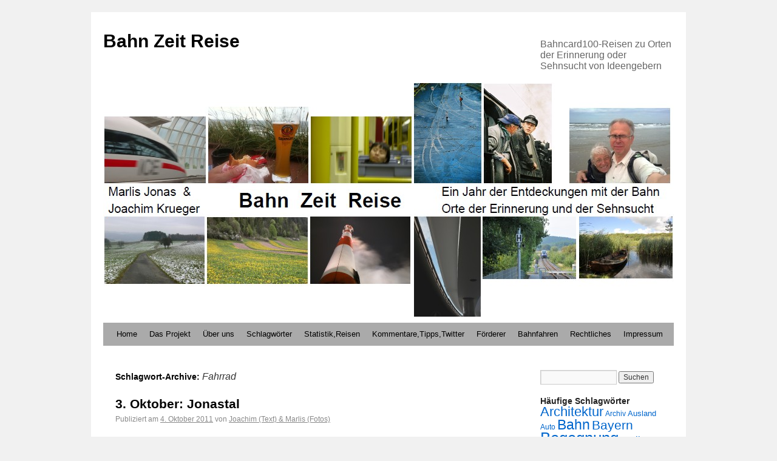

--- FILE ---
content_type: text/html; charset=UTF-8
request_url: http://www.bahn-zeit-reise.de/tag/fahrrad/
body_size: 9116
content:
<!DOCTYPE html>
<html dir="ltr" lang="de-DE">
<head>
<meta charset="UTF-8" />
<meta name="keywords"     content="Marlis Jonas, Ludwigshafen, Fotografie, Joachim Krueger, Bahn, Eisenbahn, Reisen, Bahncard, Sehnsucht, Spurensuche, Bahn Zeit Reise, Blog, Twitter, Wordpress" />
<title>Fahrrad | Bahn Zeit Reise</title>
<link rel="profile" href="http://gmpg.org/xfn/11" />
<link rel="stylesheet" type="text/css" media="all" href="http://www.bahn-zeit-reise.de/wp-content/themes/twentyten/style.css" />
<link rel="pingback" href="http://www.bahn-zeit-reise.de/xmlrpc.php" />
<link rel="alternate" type="application/rss+xml" title="Bahn Zeit Reise &raquo; Feed" href="http://www.bahn-zeit-reise.de/feed/" />
<link rel="alternate" type="application/rss+xml" title="Bahn Zeit Reise &raquo; Kommentar Feed" href="http://www.bahn-zeit-reise.de/comments/feed/" />
<link rel="alternate" type="application/rss+xml" title="Bahn Zeit Reise &raquo; Fahrrad Tag Newsfeed" href="http://www.bahn-zeit-reise.de/tag/fahrrad/feed/" />
<link rel="EditURI" type="application/rsd+xml" title="RSD" href="http://www.bahn-zeit-reise.de/xmlrpc.php?rsd" />
<link rel="wlwmanifest" type="application/wlwmanifest+xml" href="http://www.bahn-zeit-reise.de/wp-includes/wlwmanifest.xml" /> 
<link rel='index' title='Bahn Zeit Reise' href='http://www.bahn-zeit-reise.de/' />
<meta name="generator" content="WordPress 3.0.1" />
</head>

<body class="archive tag tag-fahrrad">
<div id="wrapper" class="hfeed">
	<div id="header">
		<div id="masthead">
			<div id="branding" role="banner">
								<div id="site-title">
					<span>
						<a href="http://www.bahn-zeit-reise.de/" title="Bahn Zeit Reise" rel="home">Bahn Zeit Reise</a>
					</span>
				</div>
				<div id="site-description">Bahncard100-Reisen zu Orten der Erinnerung oder Sehnsucht von Ideengebern</div>

										<img src="http://test.bahn-zeit-reise.de/wp-content/uploads/2010/10/Titel_BZR.jpg" width="940" height="386" alt="" />
								</div><!-- #branding -->

			<div id="access" role="navigation">
			  				<div class="skip-link screen-reader-text"><a href="#content" title="Springen Sie zum Inhalt">Springen Sie zum Inhalt</a></div>
								<div class="menu"><ul><li ><a href="http://www.bahn-zeit-reise.de/" title="Home">Home</a></li><li class="page_item page-item-18"><a href="http://www.bahn-zeit-reise.de/das-projekt/" title="Das Projekt">Das Projekt</a></li><li class="page_item page-item-186"><a href="http://www.bahn-zeit-reise.de/uber-uns/" title="Über uns">Über uns</a></li><li class="page_item page-item-4838"><a href="http://www.bahn-zeit-reise.de/schlagworte/" title="Schlagwörter">Schlagwörter</a></li><li class="page_item page-item-973"><a href="http://www.bahn-zeit-reise.de/statistikausblick/" title="Statistik,Reisen">Statistik,Reisen</a></li><li class="page_item page-item-124"><a href="http://www.bahn-zeit-reise.de/gastebuch-tipps-twitter/" title="Kommentare,Tipps,Twitter">Kommentare,Tipps,Twitter</a></li><li class="page_item page-item-581"><a href="http://www.bahn-zeit-reise.de/forderer/" title="Förderer">Förderer</a></li><li class="page_item page-item-4018"><a href="http://www.bahn-zeit-reise.de/bahnfahren/" title="Bahnfahren">Bahnfahren</a></li><li class="page_item page-item-118"><a href="http://www.bahn-zeit-reise.de/rechtliches/" title="Rechtliches">Rechtliches</a></li><li class="page_item page-item-49"><a href="http://www.bahn-zeit-reise.de/impressum/" title="Impressum">Impressum</a></li></ul></div>
			</div><!-- #access -->
		</div><!-- #masthead -->
	</div><!-- #header -->

	<div id="main">

		<div id="container">
			<div id="content" role="main">

				<h1 class="page-title">Schlagwort-Archive: <span>Fahrrad</span></h1>






			<div id="post-4625" class="post-4625 post type-post hentry category-eigenes-ziel tag-erlebnis tag-fahrrad tag-historisch tag-kultur tag-landschaft tag-mittesud tag-musik">
			<h2 class="entry-title"><a href="http://www.bahn-zeit-reise.de/2011/10/04/3-oktober-jonastal/" title="Permalink zu 3. Oktober: Jonastal" rel="bookmark">3. Oktober: Jonastal</a></h2>

			<div class="entry-meta">
				<span class="meta-prep meta-prep-author">Publiziert am</span> <a href="http://www.bahn-zeit-reise.de/2011/10/04/3-oktober-jonastal/" title="21:35" rel="bookmark"><span class="entry-date">4. Oktober 2011</span></a> <span class="meta-sep">von</span> <span class="author vcard"><a class="url fn n" href="http://www.bahn-zeit-reise.de/author/bzradmin/" title="Zeigen Sie alle Beiträge von Joachim (Text) &#38; Marlis (Fotos)">Joachim (Text) &#38; Marlis (Fotos)</a></span>			</div><!-- .entry-meta -->

				<div class="entry-summary">
				<p>Jonastal: Landschaft und Stollenbau im Dritten Reich (Ziel von Marlis) Als wir an Marlis&#8217; Geburtstag im Februar fünf Kilometer östlich von Arnstadt in Marlishausen waren, haben wir im Bergwerk Merkers erfahren, dass es ausgerechnet hier, sechs Kilometer westlich, ein Jonastal &hellip; <a href="http://www.bahn-zeit-reise.de/2011/10/04/3-oktober-jonastal/">Weiterlesen <span class="meta-nav">&rarr;</span></a></p>
			</div><!-- .entry-summary -->
	
			<div class="entry-utility">
									<span class="cat-links">
						<span class="entry-utility-prep entry-utility-prep-cat-links">Veröffentlicht unter</span> <a href="http://www.bahn-zeit-reise.de/category/tage/eigenes-ziel/" title="Alle Artikel in eigenes Ziel ansehen" rel="category tag">eigenes Ziel</a>					</span>
					<span class="meta-sep">|</span>
													<span class="tag-links">
						<span class="entry-utility-prep entry-utility-prep-tag-links">Verschlagwortet mit</span> <a href="http://www.bahn-zeit-reise.de/tag/erlebnis/" rel="tag">Erlebnis</a>, <a href="http://www.bahn-zeit-reise.de/tag/fahrrad/" rel="tag">Fahrrad</a>, <a href="http://www.bahn-zeit-reise.de/tag/historisch/" rel="tag">Historisch</a>, <a href="http://www.bahn-zeit-reise.de/tag/kultur/" rel="tag">Kultur</a>, <a href="http://www.bahn-zeit-reise.de/tag/landschaft/" rel="tag">Landschaft</a>, <a href="http://www.bahn-zeit-reise.de/tag/mittesud/" rel="tag">MitteSüd</a>, <a href="http://www.bahn-zeit-reise.de/tag/musik/" rel="tag">Musik</a>					</span>
					<span class="meta-sep">|</span>
								<span class="comments-link"><a href="http://www.bahn-zeit-reise.de/2011/10/04/3-oktober-jonastal/#comments" title="Kommentiere 3. Oktober: Jonastal">2 Kommentare</a></span>
							</div><!-- .entry-utility -->
		</div><!-- #post-## -->

		
	


			<div id="post-4441" class="post-4441 post type-post hentry category-eigenes-ziel tag-erlebnis tag-essen tag-fahrrad tag-highlight tag-hotel tag-landschaft tag-mittenord tag-spreewald tag-touristisch">
			<h2 class="entry-title"><a href="http://www.bahn-zeit-reise.de/2011/09/25/25-september-spreewald/" title="Permalink zu 25. September: Spreewald" rel="bookmark">25. September: Spreewald</a></h2>

			<div class="entry-meta">
				<span class="meta-prep meta-prep-author">Publiziert am</span> <a href="http://www.bahn-zeit-reise.de/2011/09/25/25-september-spreewald/" title="23:41" rel="bookmark"><span class="entry-date">25. September 2011</span></a> <span class="meta-sep">von</span> <span class="author vcard"><a class="url fn n" href="http://www.bahn-zeit-reise.de/author/bzradmin/" title="Zeigen Sie alle Beiträge von Joachim (Text) &#38; Marlis (Fotos)">Joachim (Text) &#38; Marlis (Fotos)</a></span>			</div><!-- .entry-meta -->

				<div class="entry-summary">
				<p>Lübbenau: Lehde-Fest, Radtour über Leide und Wotschofska Was machen wir heute, wie entdecken wir den Spreewald? Kahnfahren, Paddelboot, Radfahren, Wandern? Kahnfahren ist eine Massenveranstaltung für Fußkranke, mit Kneipentisch auf dem Boot, direkt aus Auto oder Bus in den Kahn; natürlich &hellip; <a href="http://www.bahn-zeit-reise.de/2011/09/25/25-september-spreewald/">Weiterlesen <span class="meta-nav">&rarr;</span></a></p>
			</div><!-- .entry-summary -->
	
			<div class="entry-utility">
									<span class="cat-links">
						<span class="entry-utility-prep entry-utility-prep-cat-links">Veröffentlicht unter</span> <a href="http://www.bahn-zeit-reise.de/category/tage/eigenes-ziel/" title="Alle Artikel in eigenes Ziel ansehen" rel="category tag">eigenes Ziel</a>					</span>
					<span class="meta-sep">|</span>
													<span class="tag-links">
						<span class="entry-utility-prep entry-utility-prep-tag-links">Verschlagwortet mit</span> <a href="http://www.bahn-zeit-reise.de/tag/erlebnis/" rel="tag">Erlebnis</a>, <a href="http://www.bahn-zeit-reise.de/tag/essen/" rel="tag">Essen</a>, <a href="http://www.bahn-zeit-reise.de/tag/fahrrad/" rel="tag">Fahrrad</a>, <a href="http://www.bahn-zeit-reise.de/tag/highlight/" rel="tag">Highlight</a>, <a href="http://www.bahn-zeit-reise.de/tag/hotel/" rel="tag">Hotel</a>, <a href="http://www.bahn-zeit-reise.de/tag/landschaft/" rel="tag">Landschaft</a>, <a href="http://www.bahn-zeit-reise.de/tag/mittenord/" rel="tag">MitteNord</a>, <a href="http://www.bahn-zeit-reise.de/tag/spreewald/" rel="tag">Spreewald</a>, <a href="http://www.bahn-zeit-reise.de/tag/touristisch/" rel="tag">Touristisch</a>					</span>
					<span class="meta-sep">|</span>
								<span class="comments-link"><span>Kommentare deaktiviert</span></span>
							</div><!-- .entry-utility -->
		</div><!-- #post-## -->

		
	


			<div id="post-4437" class="post-4437 post type-post hentry category-eigenes-ziel tag-architektur tag-ausland tag-dorf tag-erlebnis tag-fahrrad tag-heilbad tag-highlight tag-kultur tag-landschaft tag-mittenord tag-oderbruch tag-shopping tag-wende">
			<h2 class="entry-title"><a href="http://www.bahn-zeit-reise.de/2011/09/25/23-september-oderbruch/" title="Permalink zu 23. September: Oderbruch" rel="bookmark">23. September: Oderbruch</a></h2>

			<div class="entry-meta">
				<span class="meta-prep meta-prep-author">Publiziert am</span> <a href="http://www.bahn-zeit-reise.de/2011/09/25/23-september-oderbruch/" title="10:09" rel="bookmark"><span class="entry-date">25. September 2011</span></a> <span class="meta-sep">von</span> <span class="author vcard"><a class="url fn n" href="http://www.bahn-zeit-reise.de/author/bzradmin/" title="Zeigen Sie alle Beiträge von Joachim (Text) &#38; Marlis (Fotos)">Joachim (Text) &#38; Marlis (Fotos)</a></span>			</div><!-- .entry-meta -->

				<div class="entry-summary">
				<p>Oderbruch: Radtour durch das Oderbruch mit Polenmarkt und Dörfern. Bad Freienwalde: Rundgang durch Schlosspark, Kurviertel und Sprungschanzen Morgens bekomme ich heraus, wie das Wlan-Profil manuell einstellbar ist, das interessiert auch den Hotelier. Es nutzt mir im Zimmer allerdings nichts, der &hellip; <a href="http://www.bahn-zeit-reise.de/2011/09/25/23-september-oderbruch/">Weiterlesen <span class="meta-nav">&rarr;</span></a></p>
			</div><!-- .entry-summary -->
	
			<div class="entry-utility">
									<span class="cat-links">
						<span class="entry-utility-prep entry-utility-prep-cat-links">Veröffentlicht unter</span> <a href="http://www.bahn-zeit-reise.de/category/tage/eigenes-ziel/" title="Alle Artikel in eigenes Ziel ansehen" rel="category tag">eigenes Ziel</a>					</span>
					<span class="meta-sep">|</span>
													<span class="tag-links">
						<span class="entry-utility-prep entry-utility-prep-tag-links">Verschlagwortet mit</span> <a href="http://www.bahn-zeit-reise.de/tag/architektur/" rel="tag">Architektur</a>, <a href="http://www.bahn-zeit-reise.de/tag/ausland/" rel="tag">Ausland</a>, <a href="http://www.bahn-zeit-reise.de/tag/dorf/" rel="tag">Dorf</a>, <a href="http://www.bahn-zeit-reise.de/tag/erlebnis/" rel="tag">Erlebnis</a>, <a href="http://www.bahn-zeit-reise.de/tag/fahrrad/" rel="tag">Fahrrad</a>, <a href="http://www.bahn-zeit-reise.de/tag/heilbad/" rel="tag">Heilbad</a>, <a href="http://www.bahn-zeit-reise.de/tag/highlight/" rel="tag">Highlight</a>, <a href="http://www.bahn-zeit-reise.de/tag/kultur/" rel="tag">Kultur</a>, <a href="http://www.bahn-zeit-reise.de/tag/landschaft/" rel="tag">Landschaft</a>, <a href="http://www.bahn-zeit-reise.de/tag/mittenord/" rel="tag">MitteNord</a>, <a href="http://www.bahn-zeit-reise.de/tag/oderbruch/" rel="tag">Oderbruch</a>, <a href="http://www.bahn-zeit-reise.de/tag/shopping/" rel="tag">Shopping</a>, <a href="http://www.bahn-zeit-reise.de/tag/wende/" rel="tag">Wende</a>					</span>
					<span class="meta-sep">|</span>
								<span class="comments-link"><a href="http://www.bahn-zeit-reise.de/2011/09/25/23-september-oderbruch/#comments" title="Kommentiere 23. September: Oderbruch">1 Kommentar</a></span>
							</div><!-- .entry-utility -->
		</div><!-- #post-## -->

		
	


			<div id="post-4312" class="post-4312 post type-post hentry category-ziel-ideengeber tag-begegnung tag-dorf tag-erlebnis tag-essen tag-fahrrad tag-mittenord tag-nordkuste tag-ostsee tag-stadtbild">
			<h2 class="entry-title"><a href="http://www.bahn-zeit-reise.de/2011/09/21/19-september-klein-zastrow-greifswald-nach-sassnitz/" title="Permalink zu 19. September: Klein-Zastrow, Greifswald, nach Sassnitz" rel="bookmark">19. September: Klein-Zastrow, Greifswald, nach Sassnitz</a></h2>

			<div class="entry-meta">
				<span class="meta-prep meta-prep-author">Publiziert am</span> <a href="http://www.bahn-zeit-reise.de/2011/09/21/19-september-klein-zastrow-greifswald-nach-sassnitz/" title="09:32" rel="bookmark"><span class="entry-date">21. September 2011</span></a> <span class="meta-sep">von</span> <span class="author vcard"><a class="url fn n" href="http://www.bahn-zeit-reise.de/author/bzradmin/" title="Zeigen Sie alle Beiträge von Joachim (Text) &#38; Marlis (Fotos)">Joachim (Text) &#38; Marlis (Fotos)</a></span>			</div><!-- .entry-meta -->

				<div class="entry-summary">
				<p>Greifswald: Rundfahrt. Fahrradtour nach Klein-Zastrow (Ziel: Brigitte Adler). Weiterfahrt nach Sassnitz mit Rundgang Mit Blick auf den alten Hafen an der Ryck mit Holzbooten wachen wir auf, passend zu den heutigen Vorhaben mit fast blauem Himmel. Im Wintergarten des gut &hellip; <a href="http://www.bahn-zeit-reise.de/2011/09/21/19-september-klein-zastrow-greifswald-nach-sassnitz/">Weiterlesen <span class="meta-nav">&rarr;</span></a></p>
			</div><!-- .entry-summary -->
	
			<div class="entry-utility">
									<span class="cat-links">
						<span class="entry-utility-prep entry-utility-prep-cat-links">Veröffentlicht unter</span> <a href="http://www.bahn-zeit-reise.de/category/tage/ziel-ideengeber/" title="Alle Artikel in Ziel Ideengeber ansehen" rel="category tag">Ziel Ideengeber</a>					</span>
					<span class="meta-sep">|</span>
													<span class="tag-links">
						<span class="entry-utility-prep entry-utility-prep-tag-links">Verschlagwortet mit</span> <a href="http://www.bahn-zeit-reise.de/tag/begegnung/" rel="tag">Begegnung</a>, <a href="http://www.bahn-zeit-reise.de/tag/dorf/" rel="tag">Dorf</a>, <a href="http://www.bahn-zeit-reise.de/tag/erlebnis/" rel="tag">Erlebnis</a>, <a href="http://www.bahn-zeit-reise.de/tag/essen/" rel="tag">Essen</a>, <a href="http://www.bahn-zeit-reise.de/tag/fahrrad/" rel="tag">Fahrrad</a>, <a href="http://www.bahn-zeit-reise.de/tag/mittenord/" rel="tag">MitteNord</a>, <a href="http://www.bahn-zeit-reise.de/tag/nordkuste/" rel="tag">NordKüste</a>, <a href="http://www.bahn-zeit-reise.de/tag/ostsee/" rel="tag">Ostsee</a>, <a href="http://www.bahn-zeit-reise.de/tag/stadtbild/" rel="tag">Stadtbild</a>					</span>
					<span class="meta-sep">|</span>
								<span class="comments-link"><span>Kommentare deaktiviert</span></span>
							</div><!-- .entry-utility -->
		</div><!-- #post-## -->

		
	


			<div id="post-3236" class="post-3236 post type-post hentry category-ziel-ideengeber tag-begegnung tag-bus tag-erlebnis tag-essen tag-fahrrad tag-insel tag-kirche tag-nordkuste tag-nordsee tag-wanderung tag-wein">
			<h2 class="entry-title"><a href="http://www.bahn-zeit-reise.de/2011/07/02/1-juli-nach-fohr-und-nieblum/" title="Permalink zu 1. Juli: nach Föhr und Nieblum" rel="bookmark">1. Juli: nach Föhr und Nieblum</a></h2>

			<div class="entry-meta">
				<span class="meta-prep meta-prep-author">Publiziert am</span> <a href="http://www.bahn-zeit-reise.de/2011/07/02/1-juli-nach-fohr-und-nieblum/" title="10:37" rel="bookmark"><span class="entry-date">2. Juli 2011</span></a> <span class="meta-sep">von</span> <span class="author vcard"><a class="url fn n" href="http://www.bahn-zeit-reise.de/author/bzradmin/" title="Zeigen Sie alle Beiträge von Joachim (Text) &#38; Marlis (Fotos)">Joachim (Text) &#38; Marlis (Fotos)</a></span>			</div><!-- .entry-meta -->

				<div class="entry-summary">
				<p>Föhr: Tagesausflug mit Wanderung nach Nieblum (Ziel: Renate Heinz) und Erkundung, Busrundfahrt nach Wyk und zurück nach Norddorf Noch reagiert Marlis Allergie nicht auf die andere Luft, das enttäuscht sie. Ich verarzte ihren Wattwander-Fuß, danach geht sichs wieder gut drauf. &hellip; <a href="http://www.bahn-zeit-reise.de/2011/07/02/1-juli-nach-fohr-und-nieblum/">Weiterlesen <span class="meta-nav">&rarr;</span></a></p>
			</div><!-- .entry-summary -->
	
			<div class="entry-utility">
									<span class="cat-links">
						<span class="entry-utility-prep entry-utility-prep-cat-links">Veröffentlicht unter</span> <a href="http://www.bahn-zeit-reise.de/category/tage/ziel-ideengeber/" title="Alle Artikel in Ziel Ideengeber ansehen" rel="category tag">Ziel Ideengeber</a>					</span>
					<span class="meta-sep">|</span>
													<span class="tag-links">
						<span class="entry-utility-prep entry-utility-prep-tag-links">Verschlagwortet mit</span> <a href="http://www.bahn-zeit-reise.de/tag/begegnung/" rel="tag">Begegnung</a>, <a href="http://www.bahn-zeit-reise.de/tag/bus/" rel="tag">Bus</a>, <a href="http://www.bahn-zeit-reise.de/tag/erlebnis/" rel="tag">Erlebnis</a>, <a href="http://www.bahn-zeit-reise.de/tag/essen/" rel="tag">Essen</a>, <a href="http://www.bahn-zeit-reise.de/tag/fahrrad/" rel="tag">Fahrrad</a>, <a href="http://www.bahn-zeit-reise.de/tag/insel/" rel="tag">Insel</a>, <a href="http://www.bahn-zeit-reise.de/tag/kirche/" rel="tag">Kirche</a>, <a href="http://www.bahn-zeit-reise.de/tag/nordkuste/" rel="tag">NordKüste</a>, <a href="http://www.bahn-zeit-reise.de/tag/nordsee/" rel="tag">Nordsee</a>, <a href="http://www.bahn-zeit-reise.de/tag/wanderung/" rel="tag">Wanderung</a>, <a href="http://www.bahn-zeit-reise.de/tag/wein/" rel="tag">Wein</a>					</span>
					<span class="meta-sep">|</span>
								<span class="comments-link"><a href="http://www.bahn-zeit-reise.de/2011/07/02/1-juli-nach-fohr-und-nieblum/#comments" title="Kommentiere 1. Juli: nach Föhr und Nieblum">1 Kommentar</a></span>
							</div><!-- .entry-utility -->
		</div><!-- #post-## -->

		
	


			<div id="post-2690" class="post-2690 post type-post hentry category-ziel-ideengeber tag-dorf tag-erlebnis tag-fahrrad tag-kirche tag-landschaft tag-nordkuste tag-nordsee tag-touristisch">
			<h2 class="entry-title"><a href="http://www.bahn-zeit-reise.de/2011/05/15/13-mai-sylt-der-osten/" title="Permalink zu 13. Mai: Sylt – Der Osten" rel="bookmark">13. Mai: Sylt – Der Osten</a></h2>

			<div class="entry-meta">
				<span class="meta-prep meta-prep-author">Publiziert am</span> <a href="http://www.bahn-zeit-reise.de/2011/05/15/13-mai-sylt-der-osten/" title="12:35" rel="bookmark"><span class="entry-date">15. Mai 2011</span></a> <span class="meta-sep">von</span> <span class="author vcard"><a class="url fn n" href="http://www.bahn-zeit-reise.de/author/bzradmin/" title="Zeigen Sie alle Beiträge von Joachim (Text) &#38; Marlis (Fotos)">Joachim (Text) &#38; Marlis (Fotos)</a></span>			</div><!-- .entry-meta -->

				<div class="entry-summary">
				<p>Sylt: Tandemfahrt um den Ostzipfel: Keitum, Morsum, Archsum (Ziel: Sonja Quack) Das Wetter sieht gut aus, das Frühstück auch. Der Start ist trotzdem etwas später, wir haben länger geschlafen und nach einem Tandem rumtelefoniert, weniger erfolgreich. Wenn es eins gibt, &hellip; <a href="http://www.bahn-zeit-reise.de/2011/05/15/13-mai-sylt-der-osten/">Weiterlesen <span class="meta-nav">&rarr;</span></a></p>
			</div><!-- .entry-summary -->
	
			<div class="entry-utility">
									<span class="cat-links">
						<span class="entry-utility-prep entry-utility-prep-cat-links">Veröffentlicht unter</span> <a href="http://www.bahn-zeit-reise.de/category/tage/ziel-ideengeber/" title="Alle Artikel in Ziel Ideengeber ansehen" rel="category tag">Ziel Ideengeber</a>					</span>
					<span class="meta-sep">|</span>
													<span class="tag-links">
						<span class="entry-utility-prep entry-utility-prep-tag-links">Verschlagwortet mit</span> <a href="http://www.bahn-zeit-reise.de/tag/dorf/" rel="tag">Dorf</a>, <a href="http://www.bahn-zeit-reise.de/tag/erlebnis/" rel="tag">Erlebnis</a>, <a href="http://www.bahn-zeit-reise.de/tag/fahrrad/" rel="tag">Fahrrad</a>, <a href="http://www.bahn-zeit-reise.de/tag/kirche/" rel="tag">Kirche</a>, <a href="http://www.bahn-zeit-reise.de/tag/landschaft/" rel="tag">Landschaft</a>, <a href="http://www.bahn-zeit-reise.de/tag/nordkuste/" rel="tag">NordKüste</a>, <a href="http://www.bahn-zeit-reise.de/tag/nordsee/" rel="tag">Nordsee</a>, <a href="http://www.bahn-zeit-reise.de/tag/touristisch/" rel="tag">Touristisch</a>					</span>
					<span class="meta-sep">|</span>
								<span class="comments-link"><span>Kommentare deaktiviert</span></span>
							</div><!-- .entry-utility -->
		</div><!-- #post-## -->

		
	


			<div id="post-2518" class="post-2518 post type-post hentry category-ziel-ideengeber tag-begegnung tag-fahrrad tag-highlight tag-insel tag-kultur tag-landschaft tag-nordkuste tag-ostsee tag-touristisch tag-wende">
			<h2 class="entry-title"><a href="http://www.bahn-zeit-reise.de/2011/05/07/6-mai-hiddensee-nach-rostock/" title="Permalink zu 6. Mai: Hiddensee, nach Rostock" rel="bookmark">6. Mai: Hiddensee, nach Rostock</a></h2>

			<div class="entry-meta">
				<span class="meta-prep meta-prep-author">Publiziert am</span> <a href="http://www.bahn-zeit-reise.de/2011/05/07/6-mai-hiddensee-nach-rostock/" title="01:41" rel="bookmark"><span class="entry-date">7. Mai 2011</span></a> <span class="meta-sep">von</span> <span class="author vcard"><a class="url fn n" href="http://www.bahn-zeit-reise.de/author/bzradmin/" title="Zeigen Sie alle Beiträge von Joachim (Text) &#38; Marlis (Fotos)">Joachim (Text) &#38; Marlis (Fotos)</a></span>			</div><!-- .entry-meta -->

				<div class="entry-summary">
				<p>Hiddensee (Ziel: Ulrich+Christine Arendt, Horst+Ursula Schäfer): schnelle Inselrundfahrt mit Tandem, Fahrt nach Rostock Nach einem hervorragenden Frühstück, das auf einer so gemütlichen Insel auch noch später serviert wird, leihen wir uns ein Tandem. Es ließe sich auch gut wandern, für &hellip; <a href="http://www.bahn-zeit-reise.de/2011/05/07/6-mai-hiddensee-nach-rostock/">Weiterlesen <span class="meta-nav">&rarr;</span></a></p>
			</div><!-- .entry-summary -->
	
			<div class="entry-utility">
									<span class="cat-links">
						<span class="entry-utility-prep entry-utility-prep-cat-links">Veröffentlicht unter</span> <a href="http://www.bahn-zeit-reise.de/category/tage/ziel-ideengeber/" title="Alle Artikel in Ziel Ideengeber ansehen" rel="category tag">Ziel Ideengeber</a>					</span>
					<span class="meta-sep">|</span>
													<span class="tag-links">
						<span class="entry-utility-prep entry-utility-prep-tag-links">Verschlagwortet mit</span> <a href="http://www.bahn-zeit-reise.de/tag/begegnung/" rel="tag">Begegnung</a>, <a href="http://www.bahn-zeit-reise.de/tag/fahrrad/" rel="tag">Fahrrad</a>, <a href="http://www.bahn-zeit-reise.de/tag/highlight/" rel="tag">Highlight</a>, <a href="http://www.bahn-zeit-reise.de/tag/insel/" rel="tag">Insel</a>, <a href="http://www.bahn-zeit-reise.de/tag/kultur/" rel="tag">Kultur</a>, <a href="http://www.bahn-zeit-reise.de/tag/landschaft/" rel="tag">Landschaft</a>, <a href="http://www.bahn-zeit-reise.de/tag/nordkuste/" rel="tag">NordKüste</a>, <a href="http://www.bahn-zeit-reise.de/tag/ostsee/" rel="tag">Ostsee</a>, <a href="http://www.bahn-zeit-reise.de/tag/touristisch/" rel="tag">Touristisch</a>, <a href="http://www.bahn-zeit-reise.de/tag/wende/" rel="tag">Wende</a>					</span>
					<span class="meta-sep">|</span>
								<span class="comments-link"><a href="http://www.bahn-zeit-reise.de/2011/05/07/6-mai-hiddensee-nach-rostock/#comments" title="Kommentiere 6. Mai: Hiddensee, nach Rostock">1 Kommentar</a></span>
							</div><!-- .entry-utility -->
		</div><!-- #post-## -->

		
	


			<div id="post-1623" class="post-1623 post type-post hentry category-eigenes-ziel tag-architektur tag-bahn tag-erlebnis tag-essen tag-fahrrad tag-kirche tag-mittenord tag-zugbegleiter">
			<h2 class="entry-title"><a href="http://www.bahn-zeit-reise.de/2011/03/09/8-marz-joachimsthal-nach-wittenberg/" title="Permalink zu 8. März: Joachimsthal, nach Wittenberg" rel="bookmark">8. März: Joachimsthal, nach Wittenberg</a></h2>

			<div class="entry-meta">
				<span class="meta-prep meta-prep-author">Publiziert am</span> <a href="http://www.bahn-zeit-reise.de/2011/03/09/8-marz-joachimsthal-nach-wittenberg/" title="08:38" rel="bookmark"><span class="entry-date">9. März 2011</span></a> <span class="meta-sep">von</span> <span class="author vcard"><a class="url fn n" href="http://www.bahn-zeit-reise.de/author/bzradmin/" title="Zeigen Sie alle Beiträge von Joachim (Text) &#38; Marlis (Fotos)">Joachim (Text) &#38; Marlis (Fotos)</a></span>			</div><!-- .entry-meta -->

				<div class="entry-summary">
				<p>Rundfahrt durch Joachimsthal (mein &#8220;Namens&#8221;ort), erster Eindruck von Wittenberg Nach dem Frühstück besichtigen wir Joachimsthal, auf Vorschlag unserer Wirtin, Frau Wenzel, doch wieder per Fahrrad. Die Inneneinrichtung der Schinkel-Kirche ist unspektakulär; Teile der früheren Einrichtung wurden verkauft. Auf dem Schulhügel &hellip; <a href="http://www.bahn-zeit-reise.de/2011/03/09/8-marz-joachimsthal-nach-wittenberg/">Weiterlesen <span class="meta-nav">&rarr;</span></a></p>
			</div><!-- .entry-summary -->
	
			<div class="entry-utility">
									<span class="cat-links">
						<span class="entry-utility-prep entry-utility-prep-cat-links">Veröffentlicht unter</span> <a href="http://www.bahn-zeit-reise.de/category/tage/eigenes-ziel/" title="Alle Artikel in eigenes Ziel ansehen" rel="category tag">eigenes Ziel</a>					</span>
					<span class="meta-sep">|</span>
													<span class="tag-links">
						<span class="entry-utility-prep entry-utility-prep-tag-links">Verschlagwortet mit</span> <a href="http://www.bahn-zeit-reise.de/tag/architektur/" rel="tag">Architektur</a>, <a href="http://www.bahn-zeit-reise.de/tag/bahn/" rel="tag">Bahn</a>, <a href="http://www.bahn-zeit-reise.de/tag/erlebnis/" rel="tag">Erlebnis</a>, <a href="http://www.bahn-zeit-reise.de/tag/essen/" rel="tag">Essen</a>, <a href="http://www.bahn-zeit-reise.de/tag/fahrrad/" rel="tag">Fahrrad</a>, <a href="http://www.bahn-zeit-reise.de/tag/kirche/" rel="tag">Kirche</a>, <a href="http://www.bahn-zeit-reise.de/tag/mittenord/" rel="tag">MitteNord</a>, <a href="http://www.bahn-zeit-reise.de/tag/zugbegleiter/" rel="tag">Zugbegleiter</a>					</span>
					<span class="meta-sep">|</span>
								<span class="comments-link"><span>Kommentare deaktiviert</span></span>
							</div><!-- .entry-utility -->
		</div><!-- #post-## -->

		
	


			<div id="post-1621" class="post-1621 post type-post hentry category-ziel-ideengeber tag-begegnung tag-dorf tag-erlebnis tag-fahrrad tag-landschaft tag-mittenord tag-wetter">
			<h2 class="entry-title"><a href="http://www.bahn-zeit-reise.de/2011/03/09/7-marz-poratz/" title="Permalink zu 7. März: Poratz" rel="bookmark">7. März: Poratz</a></h2>

			<div class="entry-meta">
				<span class="meta-prep meta-prep-author">Publiziert am</span> <a href="http://www.bahn-zeit-reise.de/2011/03/09/7-marz-poratz/" title="08:29" rel="bookmark"><span class="entry-date">9. März 2011</span></a> <span class="meta-sep">von</span> <span class="author vcard"><a class="url fn n" href="http://www.bahn-zeit-reise.de/author/bzradmin/" title="Zeigen Sie alle Beiträge von Joachim (Text) &#38; Marlis (Fotos)">Joachim (Text) &#38; Marlis (Fotos)</a></span>			</div><!-- .entry-meta -->

				<div class="entry-summary">
				<p>Erforschung des Dorfes Poratz per Fahrrad (Ziel: Annette Bethge) Wir haben ein Panoramazimmer im Wenzelhof, nach Süden und Westen. Die Sonne scheint vom wolkenlosen Himmel schon zum Aufwachen seitlich ins Zimmer und wärmt. Heute geht es nach Poratz, etwa 13 &hellip; <a href="http://www.bahn-zeit-reise.de/2011/03/09/7-marz-poratz/">Weiterlesen <span class="meta-nav">&rarr;</span></a></p>
			</div><!-- .entry-summary -->
	
			<div class="entry-utility">
									<span class="cat-links">
						<span class="entry-utility-prep entry-utility-prep-cat-links">Veröffentlicht unter</span> <a href="http://www.bahn-zeit-reise.de/category/tage/ziel-ideengeber/" title="Alle Artikel in Ziel Ideengeber ansehen" rel="category tag">Ziel Ideengeber</a>					</span>
					<span class="meta-sep">|</span>
													<span class="tag-links">
						<span class="entry-utility-prep entry-utility-prep-tag-links">Verschlagwortet mit</span> <a href="http://www.bahn-zeit-reise.de/tag/begegnung/" rel="tag">Begegnung</a>, <a href="http://www.bahn-zeit-reise.de/tag/dorf/" rel="tag">Dorf</a>, <a href="http://www.bahn-zeit-reise.de/tag/erlebnis/" rel="tag">Erlebnis</a>, <a href="http://www.bahn-zeit-reise.de/tag/fahrrad/" rel="tag">Fahrrad</a>, <a href="http://www.bahn-zeit-reise.de/tag/landschaft/" rel="tag">Landschaft</a>, <a href="http://www.bahn-zeit-reise.de/tag/mittenord/" rel="tag">MitteNord</a>, <a href="http://www.bahn-zeit-reise.de/tag/wetter/" rel="tag">Wetter</a>					</span>
					<span class="meta-sep">|</span>
								<span class="comments-link"><a href="http://www.bahn-zeit-reise.de/2011/03/09/7-marz-poratz/#comments" title="Kommentiere 7. März: Poratz">1 Kommentar</a></span>
							</div><!-- .entry-utility -->
		</div><!-- #post-## -->

		
	

			</div><!-- #content -->
		</div><!-- #container -->


		<div id="primary" class="widget-area" role="complementary">
			<ul class="xoxo">

<li id="search-2" class="widget-container widget_search"><form role="search" method="get" id="searchform" action="http://www.bahn-zeit-reise.de/" >
	<div><label class="screen-reader-text" for="s">Suche nach:</label>
	<input type="text" value="" name="s" id="s" />
	<input type="submit" id="searchsubmit" value="Suchen" />
	</div>
	</form></li><li id="tag_cloud-4" class="widget-container widget_tag_cloud"><h3 class="widget-title">Häufige Schlagwörter</h3><div><a href='http://www.bahn-zeit-reise.de/tag/architektur/' class='tag-link-34' title='34 Themen' style='font-size: 16.699029126214pt;'>Architektur</a>
<a href='http://www.bahn-zeit-reise.de/tag/archiv/' class='tag-link-64' title='8 Themen' style='font-size: 8.6796116504854pt;'>Archiv</a>
<a href='http://www.bahn-zeit-reise.de/tag/ausland/' class='tag-link-62' title='10 Themen' style='font-size: 9.9029126213592pt;'>Ausland</a>
<a href='http://www.bahn-zeit-reise.de/tag/auto/' class='tag-link-40' title='9 Themen' style='font-size: 9.3592233009709pt;'>Auto</a>
<a href='http://www.bahn-zeit-reise.de/tag/bahn/' class='tag-link-7' title='38 Themen' style='font-size: 17.378640776699pt;'>Bahn</a>
<a href='http://www.bahn-zeit-reise.de/tag/bayern/' class='tag-link-57' title='27 Themen' style='font-size: 15.47572815534pt;'>Bayern</a>
<a href='http://www.bahn-zeit-reise.de/tag/begegnung/' class='tag-link-31' title='55 Themen' style='font-size: 19.553398058252pt;'>Begegnung</a>
<a href='http://www.bahn-zeit-reise.de/tag/berlin/' class='tag-link-49' title='14 Themen' style='font-size: 11.805825242718pt;'>Berlin</a>
<a href='http://www.bahn-zeit-reise.de/tag/bus/' class='tag-link-67' title='45 Themen' style='font-size: 18.330097087379pt;'>Bus</a>
<a href='http://www.bahn-zeit-reise.de/tag/dorf/' class='tag-link-65' title='12 Themen' style='font-size: 10.854368932039pt;'>Dorf</a>
<a href='http://www.bahn-zeit-reise.de/tag/erlebnis/' class='tag-link-11' title='85 Themen' style='font-size: 22pt;'>Erlebnis</a>
<a href='http://www.bahn-zeit-reise.de/tag/essen/' class='tag-link-13' title='50 Themen' style='font-size: 19.009708737864pt;'>Essen</a>
<a href='http://www.bahn-zeit-reise.de/tag/fahrrad/' class='tag-link-38' title='9 Themen' style='font-size: 9.3592233009709pt;'>Fahrrad</a>
<a href='http://www.bahn-zeit-reise.de/tag/grosstadt/' class='tag-link-18' title='16 Themen' style='font-size: 12.485436893204pt;'>Großstadt</a>
<a href='http://www.bahn-zeit-reise.de/tag/heilbad/' class='tag-link-66' title='9 Themen' style='font-size: 9.3592233009709pt;'>Heilbad</a>
<a href='http://www.bahn-zeit-reise.de/tag/highlight/' class='tag-link-9' title='49 Themen' style='font-size: 18.873786407767pt;'>Highlight</a>
<a href='http://www.bahn-zeit-reise.de/tag/historisch/' class='tag-link-20' title='25 Themen' style='font-size: 14.932038834951pt;'>Historisch</a>
<a href='http://www.bahn-zeit-reise.de/tag/hotel/' class='tag-link-25' title='15 Themen' style='font-size: 12.077669902913pt;'>Hotel</a>
<a href='http://www.bahn-zeit-reise.de/tag/insel/' class='tag-link-63' title='18 Themen' style='font-size: 13.165048543689pt;'>Insel</a>
<a href='http://www.bahn-zeit-reise.de/tag/kirche/' class='tag-link-33' title='45 Themen' style='font-size: 18.330097087379pt;'>Kirche</a>
<a href='http://www.bahn-zeit-reise.de/tag/kultur/' class='tag-link-24' title='34 Themen' style='font-size: 16.699029126214pt;'>Kultur</a>
<a href='http://www.bahn-zeit-reise.de/tag/landschaft/' class='tag-link-16' title='55 Themen' style='font-size: 19.553398058252pt;'>Landschaft</a>
<a href='http://www.bahn-zeit-reise.de/tag/mittenord/' class='tag-link-53' title='33 Themen' style='font-size: 16.563106796117pt;'>MitteNord</a>
<a href='http://www.bahn-zeit-reise.de/tag/mittesud/' class='tag-link-54' title='22 Themen' style='font-size: 14.252427184466pt;'>MitteSüd</a>
<a href='http://www.bahn-zeit-reise.de/tag/nordkuste/' class='tag-link-52' title='46 Themen' style='font-size: 18.466019417476pt;'>NordKüste</a>
<a href='http://www.bahn-zeit-reise.de/tag/nordsee/' class='tag-link-42' title='17 Themen' style='font-size: 12.893203883495pt;'>Nordsee</a>
<a href='http://www.bahn-zeit-reise.de/tag/ostsee/' class='tag-link-51' title='13 Themen' style='font-size: 11.398058252427pt;'>Ostsee</a>
<a href='http://www.bahn-zeit-reise.de/tag/presse/' class='tag-link-3' title='62 Themen' style='font-size: 20.233009708738pt;'>Presse</a>
<a href='http://www.bahn-zeit-reise.de/tag/s-bahn/' class='tag-link-37' title='13 Themen' style='font-size: 11.398058252427pt;'>S-Bahn</a>
<a href='http://www.bahn-zeit-reise.de/tag/schiff/' class='tag-link-39' title='13 Themen' style='font-size: 11.398058252427pt;'>Schiff</a>
<a href='http://www.bahn-zeit-reise.de/tag/schwaben/' class='tag-link-50' title='7 Themen' style='font-size: 8pt;'>Schwaben</a>
<a href='http://www.bahn-zeit-reise.de/tag/shopping/' class='tag-link-19' title='9 Themen' style='font-size: 9.3592233009709pt;'>Shopping</a>
<a href='http://www.bahn-zeit-reise.de/tag/stadtbild/' class='tag-link-17' title='48 Themen' style='font-size: 18.73786407767pt;'>Stadtbild</a>
<a href='http://www.bahn-zeit-reise.de/tag/strasenbahn/' class='tag-link-35' title='15 Themen' style='font-size: 12.077669902913pt;'>Straßenbahn</a>
<a href='http://www.bahn-zeit-reise.de/tag/sudwest/' class='tag-link-56' title='26 Themen' style='font-size: 15.203883495146pt;'>SüdWest</a>
<a href='http://www.bahn-zeit-reise.de/tag/technik/' class='tag-link-28' title='8 Themen' style='font-size: 8.6796116504854pt;'>Technik</a>
<a href='http://www.bahn-zeit-reise.de/tag/touristisch/' class='tag-link-15' title='19 Themen' style='font-size: 13.436893203883pt;'>Touristisch</a>
<a href='http://www.bahn-zeit-reise.de/tag/turm/' class='tag-link-32' title='17 Themen' style='font-size: 12.893203883495pt;'>Turm</a>
<a href='http://www.bahn-zeit-reise.de/tag/u-bahn/' class='tag-link-36' title='8 Themen' style='font-size: 8.6796116504854pt;'>U-Bahn</a>
<a href='http://www.bahn-zeit-reise.de/tag/wanderung/' class='tag-link-41' title='23 Themen' style='font-size: 14.52427184466pt;'>Wanderung</a>
<a href='http://www.bahn-zeit-reise.de/tag/wende/' class='tag-link-21' title='23 Themen' style='font-size: 14.52427184466pt;'>Wende</a>
<a href='http://www.bahn-zeit-reise.de/tag/west/' class='tag-link-55' title='28 Themen' style='font-size: 15.611650485437pt;'>West</a>
<a href='http://www.bahn-zeit-reise.de/tag/wetter/' class='tag-link-26' title='11 Themen' style='font-size: 10.446601941748pt;'>Wetter</a>
<a href='http://www.bahn-zeit-reise.de/tag/winter/' class='tag-link-27' title='16 Themen' style='font-size: 12.485436893204pt;'>Winter</a>
<a href='http://www.bahn-zeit-reise.de/tag/zufall/' class='tag-link-29' title='11 Themen' style='font-size: 10.446601941748pt;'>Zufall</a></div>
</li><li id="categories-2" class="widget-container widget_categories"><h3 class="widget-title">Kategorien</h3>		<ul>
	<li class="cat-item cat-item-1"><a href="http://www.bahn-zeit-reise.de/category/allgemein/" title="Alle unter Allgemein abgelegten Artikel ansehen">Allgemein</a> (2)
</li>
	<li class="cat-item cat-item-3"><a href="http://www.bahn-zeit-reise.de/category/presse/" title="Presseartikel und Veröffentlichungen">Presse</a> (62)
</li>
	<li class="cat-item cat-item-4"><a href="http://www.bahn-zeit-reise.de/category/tage/" title="Sammelgruppe für Reiseberichte, siehe Detailkategorien">Tage + Ziele</a> (183)
<ul class='children'>
	<li class="cat-item cat-item-59"><a href="http://www.bahn-zeit-reise.de/category/tage/eigenes-ziel/" title="Tag und Ort, an dem wir einer eigenen Idee nachgegangen sind">eigenes Ziel</a> (78)
</li>
	<li class="cat-item cat-item-60"><a href="http://www.bahn-zeit-reise.de/category/tage/reisetag/" title="Reisetag, den wir uns einfach so gegönnt haben">Reisetag</a> (31)
</li>
	<li class="cat-item cat-item-58"><a href="http://www.bahn-zeit-reise.de/category/tage/ziel-ideengeber/" title="Tag und Ort, an dem wir dem Auftrag eines Ideengebers gefolgt sind">Ziel Ideengeber</a> (74)
</li>
</ul>
</li>
	<li class="cat-item cat-item-5"><a href="http://www.bahn-zeit-reise.de/category/projekt/" title="Informationen zum Projekt">Über das Projekt</a> (5)
</li>
	<li class="cat-item cat-item-61"><a href="http://www.bahn-zeit-reise.de/category/zusatzreise/" title="Bericht über Reisen außerhalb des Projektzeitraumes 10.10.10 bis 9.10.11">Zusatzreise</a> (26)
</li>
		</ul>
</li><li id="archives-2" class="widget-container widget_archive"><h3 class="widget-title">alle Berichte</h3>		<ul>
			<li><a href='http://www.bahn-zeit-reise.de/2013/08/' title='August 2013'>August 2013</a>&nbsp;(17)</li>
	<li><a href='http://www.bahn-zeit-reise.de/2013/07/' title='Juli 2013'>Juli 2013</a>&nbsp;(4)</li>
	<li><a href='http://www.bahn-zeit-reise.de/2013/02/' title='Februar 2013'>Februar 2013</a>&nbsp;(1)</li>
	<li><a href='http://www.bahn-zeit-reise.de/2012/07/' title='Juli 2012'>Juli 2012</a>&nbsp;(2)</li>
	<li><a href='http://www.bahn-zeit-reise.de/2012/04/' title='April 2012'>April 2012</a>&nbsp;(1)</li>
	<li><a href='http://www.bahn-zeit-reise.de/2012/03/' title='März 2012'>März 2012</a>&nbsp;(1)</li>
	<li><a href='http://www.bahn-zeit-reise.de/2012/01/' title='Januar 2012'>Januar 2012</a>&nbsp;(3)</li>
	<li><a href='http://www.bahn-zeit-reise.de/2011/12/' title='Dezember 2011'>Dezember 2011</a>&nbsp;(3)</li>
	<li><a href='http://www.bahn-zeit-reise.de/2011/11/' title='November 2011'>November 2011</a>&nbsp;(3)</li>
	<li><a href='http://www.bahn-zeit-reise.de/2011/10/' title='Oktober 2011'>Oktober 2011</a>&nbsp;(12)</li>
	<li><a href='http://www.bahn-zeit-reise.de/2011/09/' title='September 2011'>September 2011</a>&nbsp;(29)</li>
	<li><a href='http://www.bahn-zeit-reise.de/2011/08/' title='August 2011'>August 2011</a>&nbsp;(16)</li>
	<li><a href='http://www.bahn-zeit-reise.de/2011/07/' title='Juli 2011'>Juli 2011</a>&nbsp;(22)</li>
	<li><a href='http://www.bahn-zeit-reise.de/2011/06/' title='Juni 2011'>Juni 2011</a>&nbsp;(11)</li>
	<li><a href='http://www.bahn-zeit-reise.de/2011/05/' title='Mai 2011'>Mai 2011</a>&nbsp;(19)</li>
	<li><a href='http://www.bahn-zeit-reise.de/2011/04/' title='April 2011'>April 2011</a>&nbsp;(25)</li>
	<li><a href='http://www.bahn-zeit-reise.de/2011/03/' title='März 2011'>März 2011</a>&nbsp;(25)</li>
	<li><a href='http://www.bahn-zeit-reise.de/2011/02/' title='Februar 2011'>Februar 2011</a>&nbsp;(19)</li>
	<li><a href='http://www.bahn-zeit-reise.de/2011/01/' title='Januar 2011'>Januar 2011</a>&nbsp;(17)</li>
	<li><a href='http://www.bahn-zeit-reise.de/2010/12/' title='Dezember 2010'>Dezember 2010</a>&nbsp;(15)</li>
	<li><a href='http://www.bahn-zeit-reise.de/2010/11/' title='November 2010'>November 2010</a>&nbsp;(20)</li>
	<li><a href='http://www.bahn-zeit-reise.de/2010/10/' title='Oktober 2010'>Oktober 2010</a>&nbsp;(10)</li>
	<li><a href='http://www.bahn-zeit-reise.de/2010/08/' title='August 2010'>August 2010</a>&nbsp;(2)</li>
		</ul>
</li>		<li id="recent-posts-2" class="widget-container widget_recent_entries">		<h3 class="widget-title">letzte Berichte</h3>		<ul>
				<li><a href="http://www.bahn-zeit-reise.de/2013/08/27/die-kurze-erinnerungs-bahn-zeit-reise/" title="Die kurze Erinnerungs-Bahn-Zeit-Reise 2013 – Überblick">Die kurze Erinnerungs-Bahn-Zeit-Reise 2013 – Überblick</a></li>
				<li><a href="http://www.bahn-zeit-reise.de/2013/08/26/26-august-abschluss-mit-besuch-in-aachen/" title="26. August: Abschluss mit Besuch in Aachen">26. August: Abschluss mit Besuch in Aachen</a></li>
				<li><a href="http://www.bahn-zeit-reise.de/2013/08/26/25-august-wanderung-um-bad-durkheim/" title="25. August: Wanderung um Bad Dürkheim">25. August: Wanderung um Bad Dürkheim</a></li>
				<li><a href="http://www.bahn-zeit-reise.de/2013/08/23/22-24-august-schweiz-kufstein-und-graz/" title="22.-24. August: Österreich – Kufstein und Graz">22.-24. August: Österreich – Kufstein und Graz</a></li>
				<li><a href="http://www.bahn-zeit-reise.de/2013/08/20/18-20-august-schweiz-st-moritz-glacier-express/" title="18.-20. August: Schweiz, St. Moritz, Glacier-Express">18.-20. August: Schweiz, St. Moritz, Glacier-Express</a></li>
				<li><a href="http://www.bahn-zeit-reise.de/2013/08/18/17-august-wanderung-um-neustadt-an-der-weinstrase/" title="17. August: Wanderung um Neustadt an der Weinstraße">17. August: Wanderung um Neustadt an der Weinstraße</a></li>
				<li><a href="http://www.bahn-zeit-reise.de/2013/08/15/14-15-august-uber-landshut-zuruck/" title="14.-15. August: über Landshut zurück">14.-15. August: über Landshut zurück</a></li>
				<li><a href="http://www.bahn-zeit-reise.de/2013/08/14/12-14-august-lechbruck-mit-wanderungen/" title="12.-14. August: Lechbruck mit Wanderungen">12.-14. August: Lechbruck mit Wanderungen</a></li>
				<li><a href="http://www.bahn-zeit-reise.de/2013/08/11/9-12-august-nordlingen-und-kohlhaas-film/" title="9.-12. August: Nördlingen und Kohlhaas-Film">9.-12. August: Nördlingen und Kohlhaas-Film</a></li>
				<li><a href="http://www.bahn-zeit-reise.de/2013/08/08/8-august-nach-bamberg/" title="8.-9. August: nach Bamberg">8.-9. August: nach Bamberg</a></li>
				</ul>
		</li><li id="recent-comments-3" class="widget-container widget_recent_comments"><h3 class="widget-title">Letzte Kommentare</h3><ul id="recentcomments"><li class="recentcomments">Joachim (Text) &amp; Marlis (Fotos) bei <a href="http://www.bahn-zeit-reise.de/2013/08/11/9-12-august-nordlingen-und-kohlhaas-film/#comment-8219">9.-12. August: Nördlingen und Kohlhaas-Film</a></li><li class="recentcomments">heidi und raimund bei <a href="http://www.bahn-zeit-reise.de/2013/08/26/25-august-wanderung-um-bad-durkheim/#comment-8194">25. August: Wanderung um Bad Dürkheim</a></li><li class="recentcomments">Joachim (Text) &amp; Marlis (Fotos) bei <a href="http://www.bahn-zeit-reise.de/2013/08/26/26-august-abschluss-mit-besuch-in-aachen/#comment-8185">26. August: Abschluss mit Besuch in Aachen</a></li><li class="recentcomments">Rolf Krueger bei <a href="http://www.bahn-zeit-reise.de/2013/08/26/26-august-abschluss-mit-besuch-in-aachen/#comment-8184">26. August: Abschluss mit Besuch in Aachen</a></li><li class="recentcomments">Rolf Krueger bei <a href="http://www.bahn-zeit-reise.de/2013/08/26/26-august-abschluss-mit-besuch-in-aachen/#comment-8183">26. August: Abschluss mit Besuch in Aachen</a></li><li class="recentcomments">Linn Schöllhorn bei <a href="http://www.bahn-zeit-reise.de/2013/08/07/6-august-von-duisburg-nach-weimar/#comment-8176">6. August: von Duisburg nach Weimar</a></li><li class="recentcomments"><a href='http://www.reisen-billich.de/news' rel='external nofollow' class='url'>Reisenews</a> bei <a href="http://www.bahn-zeit-reise.de/2013/08/23/22-24-august-schweiz-kufstein-und-graz/#comment-8175">22.-24. August: Österreich – Kufstein und Graz</a></li><li class="recentcomments">Joachim (Text) &amp; Marlis (Fotos) bei <a href="http://www.bahn-zeit-reise.de/2013/08/15/14-15-august-uber-landshut-zuruck/#comment-8167">14.-15. August: über Landshut zurück</a></li><li class="recentcomments">Heidi und Raimund bei <a href="http://www.bahn-zeit-reise.de/2013/08/15/14-15-august-uber-landshut-zuruck/#comment-8162">14.-15. August: über Landshut zurück</a></li><li class="recentcomments">Barbara Estner bei <a href="http://www.bahn-zeit-reise.de/2013/08/11/9-12-august-nordlingen-und-kohlhaas-film/#comment-8154">9.-12. August: Nördlingen und Kohlhaas-Film</a></li></ul></li>			</ul>
		</div><!-- #primary .widget-area -->

	</div><!-- #main -->

	<div id="footer" role="contentinfo">
		<div id="colophon">



			<div id="site-info">
				<a href="http://www.bahn-zeit-reise.de/" title="Bahn Zeit Reise" rel="home">
					Bahn Zeit Reise				</a>
<br>© <a href="http://foto.marlis-jonas.de" title="Fotografie Marlis Jonas"> Fotografie Marlis Jonas </a> & Joachim Krueger
			</div><!-- #site-info + jk -->
			<div id="site-generator">
								<a href="http://wordpress.org/"
						title="Semantic Personal Publishing Platform" rel="generator">
					Proudly powered by WordPress.				</a>
			</div><!-- #site-generator -->
		</div><!-- #colophon -->
	</div><!-- #footer -->

</div><!-- #wrapper -->

</body>
</html>
